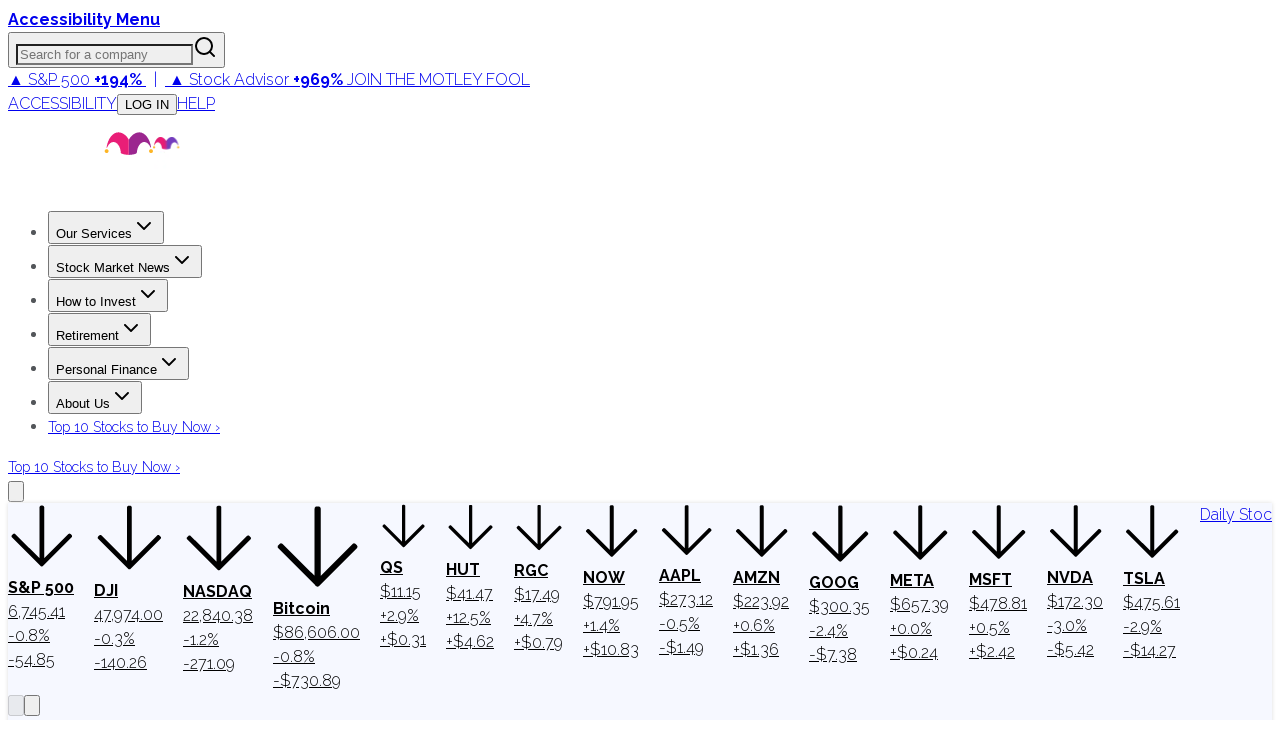

--- FILE ---
content_type: text/html; charset=utf-8
request_url: https://www.google.com/recaptcha/api2/aframe
body_size: 270
content:
<!DOCTYPE HTML><html><head><meta http-equiv="content-type" content="text/html; charset=UTF-8"></head><body><script nonce="-x1YWQ-9YhXWkX3fUudVXA">/** Anti-fraud and anti-abuse applications only. See google.com/recaptcha */ try{var clients={'sodar':'https://pagead2.googlesyndication.com/pagead/sodar?'};window.addEventListener("message",function(a){try{if(a.source===window.parent){var b=JSON.parse(a.data);var c=clients[b['id']];if(c){var d=document.createElement('img');d.src=c+b['params']+'&rc='+(localStorage.getItem("rc::a")?sessionStorage.getItem("rc::b"):"");window.document.body.appendChild(d);sessionStorage.setItem("rc::e",parseInt(sessionStorage.getItem("rc::e")||0)+1);localStorage.setItem("rc::h",'1765995983568');}}}catch(b){}});window.parent.postMessage("_grecaptcha_ready", "*");}catch(b){}</script></body></html>

--- FILE ---
content_type: application/javascript
request_url: https://g.foolcdn.com/static/foolcom/_next/static/chunks/3050.5d9fa3a31663e0d9.js
body_size: 4037
content:
"use strict";(self.webpackChunk_N_E=self.webpackChunk_N_E||[]).push([[3050],{51148:(e,t,r)=>{r.d(t,{b:()=>a});let a={animation:!1,axisPointer:{animation:!1},grid:{left:0,top:10,right:20,bottom:10,containLabel:!0},xAxis:{type:"category",boundaryGap:!1,name:"",nameLocation:"middle",nameGap:20,data:[],axisLine:{show:!0,lineStyle:{color:"#374151"}},axisTick:{show:!1},splitLine:{show:!1,lineStyle:{color:"#e5e7eb",type:"dashed"}}},yAxis:{type:"value",scale:!0,name:"",nameLocation:"middle",nameGap:45,nameTextStyle:{color:"#1f2937",fontWeight:700,align:"center"},nameRotate:-90,data:[],position:"left",axisLine:{show:!0,lineStyle:{color:"#374151"}},axisTick:{show:!1},splitLine:{show:!0,lineStyle:{color:"#e5e7eb",type:"dashed"}}},tooltip:{trigger:"axis",triggerOn:"mousemove",show:!0,enterable:!0,confine:!0,borderRadius:0,showDelay:0,hideDelay:100,transitionDuration:.4,animation:!0,axisPointer:{type:"line",snap:!0,z:1,lineStyle:{color:"#d1d5db"}},textStyle:{fontSize:12},backgroundColor:"#ffffff",formatter:function(e){var t;if(!Array.isArray(e)||!e[0])return"";let r=e[0],a="object"==typeof r.data&&(null==(t=r.data)?void 0:t.value)!==void 0?r.data.value:r.data,n="$".concat(Number(a).toFixed(2));return"".concat(r.axisValueLabel,"<br/>").concat(r.marker).concat(r.seriesName,": <strong>").concat(n,"</strong>")}},series:[],lineSeries:{type:"line",sampling:"lttb",animation:!1,showSymbol:!1,symbol:"circle",symbolSize:6,data:[],lineStyle:{width:1,defaultColor:"#c98bdb",positiveChangeColor:"#69c748",negativeChangeColor:"#ff8da1"},itemStyle:{color:"#8a8c8e",borderWidth:.5,borderColor:"#ffffff"},name:"",areaStyle:{origin:"auto",shadowBlur:5,shadowColor:"rgba(0, 0, 0, 0.1)",shadowOffsetY:3,opacity:.8},markPoint:{symbol:"circle",symbolSize:15,data:[],itemStyle:{color:"#ffffff"}}}}},73050:(e,t,r)=>{r.r(t),r.d(t,{default:()=>w});var a=r(95155),n=r(12115),l=r(10890),i=r(66685),s=r(39944),o=r(72976),c=r(48973),d=r.n(c),u=r(32813),h=r.n(u),f=r(51148),m=r(8145),g=r(82865),y=r(99303),x=r(69147);let p=function(e){let t=!(arguments.length>1)||void 0===arguments[1]||arguments[1],r=!(arguments.length>2)||void 0===arguments[2]||arguments[2];if(e.startsWith("rgb"))return new o.fA.W4(0,0,0,1,[{offset:0,color:e.replace("rgb","rgba").replace(")",", ".concat(r?t?.8:.7:.5,")"))},{offset:.3,color:e.replace("rgb","rgba").replace(")",", ".concat(r?t?.5:.4:.3,")"))},{offset:.7,color:e.replace("rgb","rgba").replace(")",", ".concat(r?t?.3:.2:.1,")"))},{offset:1,color:e.replace("rgb","rgba").replace(")",", ".concat(r?.05:.02,")"))}]);let a=(e,t)=>{let r=parseInt(e.slice(1,3),16),a=parseInt(e.slice(3,5),16),n=parseInt(e.slice(5,7),16);return"rgba(".concat(r,", ").concat(a,", ").concat(n,", ").concat(t,")")};return e.startsWith("#")?new o.fA.W4(0,0,0,1,[{offset:0,color:a(e,r?t?.8:.7:.5)},{offset:.3,color:a(e,r?t?.5:.4:.3)},{offset:.7,color:a(e,r?t?.3:.2:.1)},{offset:1,color:a(e,r?.05:.02)}]):new o.fA.W4(0,0,0,1,[{offset:0,color:"".concat(e.replace(")",t?", 0.8)":", 0.7)"))},{offset:1,color:"".concat(e.replace(")",", 0.05)"))}])},b=e=>{let{children:t}=e;return(0,a.jsx)("div",{className:"rounded-md bg-gray-50 p-4 text-center text-gray-500",children:t})};function v(e){let{lines:t=[],height:r=300,chartOptions:l={},dataReady:i=!1,showInstrumentLabels:s=!0,hasYAxisPrice:o=null,currencyCode:c="USD",instrumentId:u,isMobile:v=!1,isBenchmark:S=!1,forceCoreEcharts:j=!1}=e,w=(0,n.useRef)(null),[N,C]=(0,n.useState)(f.b),[D,A]=(0,n.useState)(null),[E,L]=(0,n.useState)(null),[O,I]=(0,n.useState)(!1),[k,P]=(0,n.useState)(null),[T,R]=(0,n.useState)({}),W=(0,n.useRef)([]),Y=(0,n.useCallback)(()=>{let e=d()(t,"[0].historicalData.x",[]);if(e.length>0){let t=new Date(e[0]).getTime();return new Date(e[e.length-1]).getTime()-t>864e7}return!1},[t]),z=null!==o?o:1===t.length,J=(0,n.useCallback)((e,t)=>{if(e.color)return{color:e.color,isPositive:!0};let{lineStyle:r}=N.lineSeries;if(220472===e.instrument.instrumentId||"S&P"===e.instrument.symbol)return{color:"#71717A",isPositive:!0};if(t&&e.historicalData.y.length>0){let{y:t}=e.historicalData,a="object"==typeof t[0]?t[0].value:Number(t[0])||0,n=("object"==typeof t[t.length-1]?t[t.length-1].value:Number(t[t.length-1])||0)-a>0;return{color:n?r.positiveChangeColor:r.negativeChangeColor,isPositive:n}}return{color:r.defaultColor,isPositive:!0}},[N]),U=(0,n.useCallback)(()=>{try{var e,r;let a={...N},n=Y();a.animation=!1,a.axisPointer={animation:!1};let i=d()(t,"[0].historicalData.x"),s=d()(t,"[0].historicalData.y");if(!i||!s||0===i.length||0===s.length)throw Error("Invalid chart data: missing x or y values");let o={...a.xAxis,data:i,axisLabel:{...(null==(e=a.xAxis)?void 0:e.axisLabel)||{},formatter:e=>{let t=new Date(e);return n?t.toLocaleDateString("en-US",{month:"short",year:"2-digit"}):t.toLocaleDateString("en-US",{month:"numeric",day:"numeric"})}}},u=c&&"string"==typeof c&&3===c.length?c:"USD",f={...a.yAxis,data:(null==s?void 0:s.map(e=>e.value))||[],axisLabel:{...(null==(r=a.yAxis)?void 0:r.axisLabel)||{},formatter:z?e=>S?e.toString():(0,x.vv)(e,u):e=>"".concat(e,"%")}};return a.xAxis=o,a.yAxis=f,a.series=t.map((e,t)=>{var r;if(!(null==(r=e.historicalData)?void 0:r.y)||0===e.historicalData.y.length)return;let a=0===t,{color:n,isPositive:l}=J(e,a),i=220472===e.instrument.instrumentId||"S&P"===e.instrument.symbol;return{...N.lineSeries,data:z?e.historicalData.y:e.historicalData.percentY,name:e.instrument.symbol,sampling:"average",lineStyle:{...N.lineSeries.lineStyle,color:n,width:i?2:3},itemStyle:{...N.lineSeries.itemStyle,color:n},areaStyle:a?{color:p(n,l,a),opacity:.9,shadowBlur:10,shadowColor:l?"rgba(105, 199, 72, 0.3)":"rgba(255, 141, 161, 0.3)",shadowOffsetY:5,...N.lineSeries.areaStyle&&{...Object.fromEntries(Object.entries(N.lineSeries.areaStyle).filter(e=>{let[t]=e;return"origin"!==t}))}}:i?{color:p(n,l,a),opacity:.3,shadowBlur:5,shadowColor:"rgba(113, 113, 122, 0.2)",shadowOffsetY:3,...N.lineSeries.areaStyle&&{...Object.fromEntries(Object.entries(N.lineSeries.areaStyle).filter(e=>{let[t]=e;return"origin"!==t}))}}:{color:"rgba(0, 0, 0, 0)",opacity:0,...N.lineSeries.areaStyle&&{...Object.fromEntries(Object.entries(N.lineSeries.areaStyle).filter(e=>{let[t]=e;return"origin"!==t}))}}}}).filter(Boolean),a.grid={...a.grid,left:10,top:10,right:30,bottom:10},h()(a,l)}catch(e){return P(e instanceof Error?e:Error(String(e))),{xAxis:{type:"category",data:[]},yAxis:{type:"value"},series:[]}}},[N,t,l,c,J,S,Y,z]),B=e=>{var t;"markPoint"===e.componentType&&(A({top:e.event.offsetY,left:e.event.offsetX}),I(!0),null==(t=w.current)||t.getEchartsInstance().dispatchAction({type:"showTip",seriesIndex:0,dataIndex:e.data.index,name:e.data.index}),setTimeout(()=>I(!1),50))};return(0,n.useEffect)(()=>{if(t.length>0){let e={};t.forEach((t,r)=>{let{color:a}=J(t,0===r);e[t.instrument.symbol]=a}),R(e)}},[t,J]),(0,n.useEffect)(()=>{if(w.current&&t.length>0&&!j){let e=w.current.getEchartsInstance();e.clear();try{let r=U();e.setOption(r),W.current=JSON.parse(JSON.stringify(t))}catch(e){P(e instanceof Error?e:Error(String(e)))}}},[t,U,j]),(0,n.useEffect)(()=>{var e;if(w.current&&t.length>0&&(null==(e=W.current)?void 0:e.length)>0&&!j&&JSON.stringify(t.map(e=>({id:e.instrument.instrumentId,data:e.historicalData})))!==JSON.stringify(W.current.map(e=>({id:e.instrument.instrumentId,data:e.historicalData})))){let e=w.current.getEchartsInstance();e.clear(),e.setOption(U()),W.current=JSON.parse(JSON.stringify(t))}},[t,U,j]),(0,n.useEffect)(()=>{t.length>0&&!j&&(C(f.b),P(null))},[t,j]),(0,n.useEffect)(()=>{if(w.current&&t.length>0&&!j){let e=w.current.getEchartsInstance();setTimeout(()=>{e.clear(),e.setOption(U())},50)}},[U,t.length,j]),(0,a.jsxs)(a.Fragment,{children:[(0,a.jsxs)("div",{style:{width:"100%",height:"".concat(r,"px"),position:"relative"},children:[t.length>0&&!k?j?(0,a.jsx)(m.s,{option:U(),style:{height:"100%",width:"100%"},onEvents:{click:e=>B(e)}}):(0,a.jsx)(m.s,{option:U(),style:{height:"100%",width:"100%"},onChartReady:e=>{w.current={getEchartsInstance:()=>e}},onEvents:{click:e=>B(e)}}):k?(0,a.jsx)("div",{className:"flex h-full w-full items-center justify-center",children:(0,a.jsxs)(b,{children:["Chart error: ",k.message]})}):(0,a.jsx)("div",{className:"flex h-full w-full items-center justify-center",children:(0,a.jsx)(b,{children:"No chart data available"})}),E&&(0,a.jsx)(y.A,{...E,points:[],instrumentId:u?Number(u):void 0,style:(()=>{var e;if(!D)return{};let t=null==(e=w.current)?void 0:e.getEchartsInstance().getDom();if(!t)return{};let{top:r,left:a}=D,n=a>t.clientWidth/(v?3:2),l=r>t.clientHeight/2;return{[n?"left":"right"]:"".concat(10,"px"),[l?"top":"bottom"]:"".concat(10,"px")}})(),onClose:()=>L(null)})]}),(0,a.jsx)("div",{className:"mt-2 flex justify-between",children:s&&(0,a.jsx)(g.A,{instruments:t.map(e=>({symbol:e.instrument.symbol,color:T[e.instrument.symbol]||e.color||N.lineSeries.lineStyle.defaultColor})),dataReady:i})})]})}var S=r(1826),j=r(18221);function w(e){let{instrumentId:t,chartHeight:r=300,defaultPeriod:o="OneYear",showBenchmarkCompare:c=!0,showBenchmarkCompareOnLoad:d=!0,periodControls:u}=e,{hasValidData:h,isLoading:f,hasError:m,errorMessage:g,chartKey:y,lines:x,dataReady:p,activePeriod:b,activeCompareIds:w,compareOptions:N,currencyCode:C,isMobile:D,activePeriodPercentChange:A,handlePeriodChange:E,handleCompareToggle:L,handleRemoveCompare:O}=(0,s.A)({instrumentId:t,chartHeight:r,defaultPeriod:o,showBenchmarkCompare:c,showBenchmarkCompareOnLoad:d,responsive:!0,setGridOffsetDynamically:!0,showInstrumentLabels:!0}),I=(0,n.useMemo)(()=>{var e,t;let r=(null==(t=x[0])||null==(e=t.historicalData)?void 0:e.x)||[],a=(()=>{if(0===r.length)return!1;let e=new Date(r[0]).getTime();return new Date(r[r.length-1]).getTime()-e>864e7})();return{xAxis:{axisLabel:{interval:Math.floor(r.length/4)-1,formatter:e=>{let t=new Date(e);if(a){let e=t.toLocaleDateString("en-US",{month:"short"}),r=t.getFullYear();return"".concat(e," ").concat(r)}return t.toLocaleDateString("en-US",{month:"numeric",day:"numeric"})}}}}},[x]);return(0,a.jsxs)("div",{className:"grid h-full",children:[(0,a.jsx)(a.Fragment,{children:h?(0,a.jsx)(v,{instrumentId:t,lines:x,height:r,dataReady:p,setGridOffsetDynamically:!0,showInstrumentLabels:!0,currencyCode:C,isMobile:D,chartOptions:I},y):f?(0,a.jsx)("div",{style:{height:"".concat(r,"px")},className:"flex items-center justify-center",children:(0,a.jsx)(i.a,{})}):m?(0,a.jsx)("div",{style:{height:"".concat(r,"px")},className:"flex items-center justify-center",children:(0,a.jsx)(l.p,{children:g||"Chart not available"})}):(0,a.jsx)("div",{style:{height:"".concat(r,"px")},className:"flex items-center justify-center",children:(0,a.jsx)(l.p,{children:"Chart not available"})})}),(0,a.jsxs)("div",{className:"flex justify-between self-end overflow-hidden",children:[u&&u.length>0&&(0,a.jsx)(j.A,{periods:u,_defaultPeriod:o,activePeriod:b,dataReady:p,percentChange:A,onPeriodSelected:E}),N.length>0&&(0,a.jsx)(S.A,{compareOptions:N,activeCompareIds:w.map(Number),dataReady:p,isMobile:D,onToggleSelected:L,onRemoveCompare:O})]})]})}},82865:(e,t,r)=>{r.d(t,{A:()=>n});var a=r(95155);function n(e){let{instruments:t,dataReady:r}=e;return r&&t.length?(0,a.jsx)("div",{className:"mt-2 flex justify-between gap-3",children:t.map(e=>(0,a.jsxs)("div",{className:"flex items-center justify-center gap-1 text-black",children:[(0,a.jsx)("svg",{viewBox:"0 0 376 232",className:"mr-1 inline w-4",children:(0,a.jsx)("path",{d:"M21.5,232c-5.3,0-10.6-1.9-14.8-5.9c-8.6-8.2-9-21.8-0.9-30.4L123.4,71.2c4.3-4.5,10.3-7,16.5-6.7c6.2,0.3,12,3.2,15.9,8.1 l55.5,69.6L338.8,6.8c8.1-8.6,21.7-9.1,30.4-0.9c8.6,8.1,9.1,21.7,0.9,30.4L225.7,189.7c-4.3,4.5-10.3,7-16.5,6.7 c-6.2-0.3-12-3.2-15.9-8.1l-55.6-69.6L37.1,225.3C32.9,229.7,27.2,232,21.5,232z",style:{fill:e.color}})}),(0,a.jsx)("span",{className:"text-gray-1000 text-sm",children:e.symbol})]},e.symbol))}):null}},99303:(e,t,r)=>{r.d(t,{A:()=>n});var a=r(95155);function n(e){let{points:t,instrumentId:r,style:n,onClose:l}=e;return(null==t?void 0:t.length)?(0,a.jsxs)("div",{className:"absolute z-50 rounded border border-gray-200 bg-white p-4 shadow-lg",style:n,children:[(0,a.jsx)("button",{className:"absolute top-2 right-2 text-gray-400 hover:text-gray-600",onClick:l,children:"\xd7"}),(0,a.jsxs)("div",{className:"text-sm",children:[(0,a.jsx)("div",{className:"mb-2 font-medium",children:new Date(t[0].axisValue).toLocaleDateString()}),t.map((e,t)=>(0,a.jsxs)("div",{className:"flex items-center gap-2",children:[(0,a.jsx)("div",{className:"h-3 w-3 rounded-full",style:{backgroundColor:e.color}}),(0,a.jsx)("div",{children:e.seriesName}),(0,a.jsx)("div",{className:"font-medium",children:e.value})]},t))]})]}):null}}}]);

--- FILE ---
content_type: application/javascript
request_url: https://g.foolcdn.com/static/foolcom/_next/static/chunks/6674-90863dc1d07bc754.js
body_size: 5233
content:
"use strict";(self.webpackChunk_N_E=self.webpackChunk_N_E||[]).push([[6674],{1826:(e,r,t)=>{t.d(r,{A:()=>i});var n=t(95155),a=t(53999);function i(e){let{compareOptions:r,activeCompareIds:t,dataReady:i,isMobile:l,onToggleSelected:o,onRemoveCompare:s}=e;if(!r.length)return null;let c="text-blue-900 font-bold underline underline-offset-4",u="text-gray-1100 hover:text-gray-1200 font-medium",d=e=>{if("Price"===e)s();else{s();let t=r.find(r=>"VS ".concat(r.symbol)===e);t&&setTimeout(()=>{o(t.instrumentId)},50)}},m=e=>{if(t.includes(e))return void o(e);t.length>0?(s(),setTimeout(()=>{o(e)},300)):o(e)},p=["Price",...r.map(e=>"VS ".concat(e.symbol))];return(0,n.jsx)("div",{children:l?(0,n.jsx)("div",{className:i?"":"pointer-events-none opacity-50",children:(0,n.jsx)("select",{value:(()=>{if(!t.length)return"Price";let e=r.find(e=>t.includes(e.instrumentId));return e?"VS ".concat(e.symbol):"Price"})(),onChange:e=>d(e.target.value),className:(0,a.cn)("px-2 py-1 uppercase",t.length&&c),disabled:!i,children:p.map(e=>(0,n.jsx)("option",{value:e,children:e},e))})}):(0,n.jsxs)("div",{className:(0,a.cn)("flex",!i&&"pointer-events-none opacity-50"),children:[(0,n.jsx)("button",{className:(0,a.cn)("text-md mr-2 cursor-pointer p-1 pl-2 uppercase transition md:pl-1",t.length?u:c),onClick:()=>{t.length>0&&(s(),setTimeout(()=>{},100))},disabled:!i,children:"Price"}),r.map(e=>{let{symbol:r,instrumentId:l}=e;return(0,n.jsxs)("button",{className:(0,a.cn)("text-md cursor-pointer p-1 pl-2 uppercase transition md:pl-1",t.includes(l)?c:u),onClick:()=>m(l),disabled:!i,children:["VS ",r]},l)})]})})}},8145:(e,r,t)=>{t.d(r,{s:()=>y});var n=t(95155),a=t(12115),i=t(4710),l=t(14961),o=t(39978),s=t(26152),c=t(99688),u=t(46008),d=t(26803),m=t(43846),p=t(81197);function y(e){let{option:r,style:t,className:i,onChartReady:l,onEvents:o}=e,s=(0,a.useRef)(null),c=(0,a.useRef)(null);return(0,a.useEffect)(()=>{if(s.current)return c.current=(0,m.Ts)(s.current),l&&c.current&&l(c.current),()=>{try{var e;null==(e=c.current)||e.dispose()}catch(e){}c.current=null}},[l]),(0,a.useEffect)(()=>{if(!c.current||!o)return;let e=Object.entries(o).filter(e=>"function"==typeof e[1]);return e.forEach(e=>{var r;let[t,n]=e;null==(r=c.current)||r.on(t,n)}),()=>{e.forEach(e=>{var r;let[t,n]=e;null==(r=c.current)||r.off(t,n)})}},[o]),(0,a.useEffect)(()=>{c.current&&c.current.setOption(r,!0)},[r]),(0,n.jsx)("div",{ref:s,className:i,style:t})}(0,d.Y)([i.a,l.a,o.a,s.a,c.a,u.a,p.a])},10890:(e,r,t)=>{t.d(r,{p:()=>a});var n=t(95155);function a(e){let{children:r}=e;return(0,n.jsx)("div",{className:"flex min-h-[200px] items-center justify-center rounded-lg border",children:(0,n.jsx)("p",{className:"text-muted-foreground",children:r})})}},18221:(e,r,t)=>{t.d(r,{A:()=>s});var n=t(95155),a=t(53999);function i(e){let{active:r=!1,children:t,className:i="",onClick:l,percentChange:o}=e;return(0,n.jsx)("button",{className:(0,a.cn)("gray-1100 hover:text-gray-1200 cursor-pointer p-1 px-2 text-sm font-medium uppercase transition",i,r?"font-bold text-gray-950":"text-gray-700 hover:text-gray-800",r&&null!==o&&(null==o?"":o>=0?"text-green-600":"text-red-600")),onClick:l,children:t})}var l=t(83665),o=t(61502);function s(e){let{periods:r,activePeriod:t,dataReady:s,percentChange:c,onPeriodSelected:u}=e,d=r.map(e=>({...o.R[e],key:e})),m=e=>{let r=Object.values(o.R).find(r=>r.label===e);r&&u(r)},p=null!==c?"".concat(c>0?"+":"").concat(c.toFixed(2),"%"):null;return(0,n.jsx)("div",{className:(0,a.cn)("flex",!s&&"pointer-events-none opacity-50"),children:d.map(e=>{let r=e.timeFrame===(null==t?void 0:t.timeFrame);return(0,n.jsx)(i,{onClick:()=>m(e.label),active:r,className:"px-2 uppercase",children:r&&null!==c?(0,n.jsx)(l.B,{children:(0,n.jsxs)(l.Tooltip,{children:[(0,n.jsx)(l.TooltipTrigger,{asChild:!0,children:(0,n.jsx)("span",{children:e.label})}),(0,n.jsx)(l.TooltipContent,{side:"bottom",children:(0,n.jsx)("span",{className:"text-sm text-gray-500",children:p})})]})}):e.label},e.key)})})}},39944:(e,r,t)=>{t.d(r,{A:()=>m});var n=t(12115);let a={gray:{700:"#374151"}};var i=t(61502),l=t(60838);let o=async e=>{try{let r=await fetch(e);if(!r.ok){let e=await r.text();throw console.error("API error: ".concat(r.status," - ").concat(e)),Error("API responded with status: ".concat(r.status))}let t=await r.json();if(t.error)throw console.error("API returned error: ".concat(t.error)),Error(t.error);if(!t||!t.ChartBars||0===t.ChartBars.length)throw console.warn("Empty chart data returned from API"),Error("No chart data available");return t}catch(e){throw console.error("Error fetching historical data:",e),e}};function s(e,r,t,n,a){let i=new URLSearchParams({...r&&{timeFrame:r},...t&&{precision:t},...n&&{start:n},...a&&{end:a}}),s=e?"/api/historical/".concat(String(e),"?").concat(i):null,{data:c,error:u,isLoading:d,isValidating:m}=(0,l.Ay)(s,o,{revalidateOnFocus:!1,revalidateOnReconnect:!1,dedupingInterval:1e4,errorRetryCount:2,shouldRetryOnError:e=>!(e.message&&e.message.includes("404")),keepPreviousData:!1,suspense:!1});return{data:c,error:u,isLoading:d||m}}var c=t(66253);function u(e,r){switch(r.type){case"SET_LINES":return{...e,lines:r.payload};case"ADD_LINE":if(e.lines.some(e=>e.instrument.instrumentId===r.payload.instrument.instrumentId))return e;return{...e,lines:[...e.lines,r.payload]};case"REMOVE_LINE":return{...e,lines:e.lines.filter(e=>e.instrument.instrumentId!==r.payload)};case"SET_ACTIVE_COMPARE_IDS":return{...e,activeCompareIds:r.payload};case"ADD_COMPARE_ID":if(e.activeCompareIds.includes(r.payload))return e;return{...e,activeCompareIds:[...e.activeCompareIds,r.payload]};case"REMOVE_COMPARE_ID":return{...e,activeCompareIds:e.activeCompareIds.filter(e=>e!==r.payload)};case"SET_COMPARE_OPTIONS":return{...e,compareOptions:r.payload};case"ADD_COMPARE_OPTION":if(e.compareOptions.some(e=>e.instrumentId===r.payload.instrumentId))return e;return{...e,compareOptions:[...e.compareOptions,r.payload]};case"SET_DATA_READY":return{...e,dataReady:r.payload};case"SET_ACTIVE_PERIOD":return{...e,activePeriod:r.payload};case"SET_COMPARE_DATE_RANGE":return{...e,compareDateRange:r.payload};case"SET_IS_MOBILE":return{...e,isMobile:r.payload};case"SET_PERCENT_CHANGE":return{...e,activePeriodPercentChange:r.payload};case"SET_CURRENCY_CODE":return{...e,currencyCode:r.payload};case"SET_ERROR":return{...e,hasError:r.payload.hasError,errorMessage:r.payload.message};case"CLEAR_ERROR":return{...e,hasError:!1,errorMessage:null};case"RESET_STATE":return{...e,...r.payload};default:return e}}let d={sm:"640px"};function m(e){let{chartHeight:r=300,instrumentId:t,defaultPeriod:l="OneYear",showBenchmarkCompare:o=!0,showBenchmarkCompareOnLoad:m=!0,compareInstruments:p=[],onError:y=console.error,responsive:h=!0,setGridOffsetDynamically:f=!0,showInstrumentLabels:g=!0,onActivePeriod:D,onActiveCompare:E}=e,{state:v,actions:C}=function(){let e=arguments.length>0&&void 0!==arguments[0]?arguments[0]:"OneYear",r={lines:[],activeCompareIds:[],compareOptions:[],dataReady:!1,activePeriod:{...i.R[e],value:i.R[e].timeFrame,precision:i.R[e].precision||"1"},compareDateRange:null,isMobile:!1,activePeriodPercentChange:null,currencyCode:"USD",hasError:!1,errorMessage:null},[t,a]=(0,n.useReducer)(u,r);return{state:t,actions:(0,n.useMemo)(()=>({setLines:e=>{a({type:"SET_LINES",payload:e})},addLine:e=>{a({type:"ADD_LINE",payload:e})},removeLine:e=>{a({type:"REMOVE_LINE",payload:e})},setActiveCompareIds:e=>{a({type:"SET_ACTIVE_COMPARE_IDS",payload:e})},addCompareId:e=>{a({type:"ADD_COMPARE_ID",payload:e})},removeCompareId:e=>{a({type:"REMOVE_COMPARE_ID",payload:e})},setCompareOptions:e=>{a({type:"SET_COMPARE_OPTIONS",payload:e})},addCompareOption:e=>{a({type:"ADD_COMPARE_OPTION",payload:e})},setDataReady:e=>{a({type:"SET_DATA_READY",payload:e})},setActivePeriod:e=>{a({type:"SET_ACTIVE_PERIOD",payload:e})},setCompareDateRange:e=>{a({type:"SET_COMPARE_DATE_RANGE",payload:e})},setIsMobile:e=>{a({type:"SET_IS_MOBILE",payload:e})},setPercentChange:e=>{a({type:"SET_PERCENT_CHANGE",payload:e})},setCurrencyCode:e=>{a({type:"SET_CURRENCY_CODE",payload:e})},setError:function(e){let r=arguments.length>1&&void 0!==arguments[1]?arguments[1]:null;a({type:"SET_ERROR",payload:{hasError:e,message:r}})},clearError:()=>{a({type:"CLEAR_ERROR"})},resetState:e=>{a({type:"RESET_STATE",payload:e})}}),[])}}(l),[I,R]=(0,n.useState)("chart-".concat(Date.now())),S=(0,n.useRef)(!1),b=(0,n.useMemo)(()=>({symbol:"S&P",name:"S&P",instrumentId:220472,color:a.gray[700]}),[]),x=function(e,r){let t=arguments.length>2&&void 0!==arguments[2]?arguments[2]:null,{data:a,error:i,isLoading:l}=s(e,null==r?void 0:r.timeFrame,null==r?void 0:r.precision,null==t?void 0:t.start,null==t?void 0:t.end);return(0,n.useMemo)(()=>{var t,n,o;if(l)return{lineData:null,currencyCode:"USD",error:null,isLoading:!0,dateRange:null};if(i)return{lineData:null,currencyCode:"USD",error:"Error fetching data: ".concat(i.message),isLoading:!1,dateRange:null};if(!a)return{lineData:null,currencyCode:"USD",error:"No data available for ".concat(e),isLoading:!1,dateRange:null};if(!a.ChartBars||0===a.ChartBars.length)return{lineData:null,currencyCode:"USD",error:"No chart data available for ".concat(e),isLoading:!1,dateRange:null};let s=null==a||null==(t=a.Currency)?void 0:t.Symbol,u=(null==a||null==(n=a.Currency)?void 0:n.IsoAlphaCode)||(null==(o=function(e){if(!e)return{identifier:"USD",symbol:"$"};let r={"U S Dollar":{identifier:"USD",symbol:"$"},"US Dollar":{identifier:"USD",symbol:"$"},$USDUSD:{identifier:"USD",symbol:"$"},USD:{identifier:"USD",symbol:"$"},DOGE:{identifier:"USD",symbol:"$"},$GBPUSD:{identifier:"GBP",symbol:"\xa3"},$CADUSD:{identifier:"CAD",symbol:"C$"},$AUDUSD:{identifier:"AUD",symbol:"A$"},$:{identifier:"USD",symbol:"$"}}[e];if(r)return r;let t=null==e?void 0:e.match(/\$(\w+)USD/);return t?{identifier:t[1]}:(console.warn("Unknown currency code: ".concat(e,", defaulting to USD")),{identifier:"USD",symbol:"$"})}(s))?void 0:o.identifier)||"USD";try{let e=(0,c.J)(a,r.precision),t={instrument:{instrumentId:e.instrument.InstrumentId,symbol:e.instrument.Symbol,name:e.instrument.Name},historicalData:{...e.historicalData,percentY:e.historicalData.percentY||[]}};if(!t.historicalData.x.length||!t.historicalData.y.length)return{lineData:null,currencyCode:u,error:"No chart data available for this time period",isLoading:!1,dateRange:null};let n=t.historicalData.x[0],i=t.historicalData.x[t.historicalData.x.length-1],l=!(null==r?void 0:r.timeFrame)||"Custom"===r.timeFrame;return{lineData:t,currencyCode:u,error:null,isLoading:!1,dateRange:l?{start:n,end:i}:null}}catch(e){return{lineData:null,currencyCode:u,error:"Error transforming data: ".concat(e instanceof Error?e.message:"Unknown error"),isLoading:!1,dateRange:null}}},[a,i,l,e,r.precision,r.timeFrame])}(t,v.activePeriod,v.compareDateRange),A=o&&v.activeCompareIds.includes(b.instrumentId),T=function(e,r){let t=arguments.length>2&&void 0!==arguments[2]?arguments[2]:null,a=arguments.length>3&&void 0!==arguments[3]&&arguments[3],{data:i,error:l,isLoading:o}=s(a&&e?String(e):void 0,null==r?void 0:r.timeFrame,null==r?void 0:r.precision,null==t?void 0:t.start,null==t?void 0:t.end);return(0,n.useMemo)(()=>{if(!a||!e)return{lineData:null,currencyCode:"USD",error:null,isLoading:!1,dateRange:null};if(o)return{lineData:null,currencyCode:"USD",error:null,isLoading:!0,dateRange:null};if(l)return{lineData:null,currencyCode:"USD",error:"Error fetching benchmark data: ".concat(l.message),isLoading:!1,dateRange:null};if(!i)return{lineData:null,currencyCode:"USD",error:null,isLoading:!1,dateRange:null};try{let e=(0,c.J)(i,r.precision);return{lineData:{instrument:{instrumentId:e.instrument.InstrumentId,symbol:e.instrument.Symbol,name:e.instrument.Name},historicalData:{...e.historicalData,percentY:e.historicalData.percentY||[]}},currencyCode:"USD",error:null,isLoading:!1,dateRange:null}}catch(e){return{lineData:null,currencyCode:"USD",error:"Error transforming benchmark data: ".concat(e instanceof Error?e.message:"Unknown error"),isLoading:!1,dateRange:null}}},[i,l,o,a,e,r.precision])}(b.instrumentId,v.activePeriod,v.compareDateRange,A);(0,n.useEffect)(()=>{if(!S.current){S.current=!0;let e=[...p];o&&(e.some(e=>e.instrumentId===b.instrumentId)||e.push(b)),C.setCompareOptions(e),o&&m&&(C.setActiveCompareIds([b.instrumentId]),null==E||E(b.instrumentId))}},[]),(0,n.useEffect)(()=>{if(x.error){C.setError(!0,x.error),C.setDataReady(!1),y(Error(x.error));return}x.lineData&&(C.setLines([x.lineData]),C.setCurrencyCode(x.currencyCode),x.dateRange&&C.setCompareDateRange(x.dateRange),C.clearError(),C.setDataReady(!0))},[x,C,y]),(0,n.useEffect)(()=>{T.lineData&&v.dataReady&&C.addLine(T.lineData)},[T,v.dataReady,C]);let _=(0,n.useCallback)(e=>{var r;let t={...e,value:e.timeFrame,precision:(null==(r=i.R[e.timeFrame])?void 0:r.precision)||"1"};null==D||D(t),C.setDataReady(!1),C.setLines([]),C.clearError(),C.setActivePeriod(t)},[D,C]),O=(0,n.useCallback)(()=>{R("chart-".concat(Date.now()))},[]);(0,n.useEffect)(()=>{if(v.lines.length>0&&v.dataReady){if(!v.lines.find(e=>e.instrument.instrumentId===Number(t)))return;let e=v.lines.filter(e=>e.instrument.instrumentId===Number(t)||v.activeCompareIds.includes(e.instrument.instrumentId)),r=v.lines.map(e=>e.instrument.instrumentId),n=e.map(e=>e.instrument.instrumentId);JSON.stringify(r)!==JSON.stringify(n)&&e.length>0&&C.setLines(e)}},[t,v.activeCompareIds,v.dataReady,v.lines,C]);let N=(0,n.useCallback)(()=>{null==E||E(null),C.setActiveCompareIds([]),O();let e=v.lines.find(e=>e.instrument.instrumentId===Number(t));e&&C.setLines([e])},[E,C,v.lines,t,O]),P=(0,n.useCallback)(e=>{O();let r=b.instrumentId;v.activeCompareIds.includes(e)?(C.removeCompareId(e),e===r&&C.removeLine(r),null==E||E(null)):(C.addCompareId(e),null==E||E(e))},[v.activeCompareIds,C,b.instrumentId,E,O]);(0,n.useEffect)(()=>{if(h){let e=window.matchMedia("(max-width: ".concat(d.sm,")")),r=e=>C.setIsMobile(e.matches);return e.addEventListener("change",r),C.setIsMobile(e.matches),()=>e.removeEventListener("change",r)}},[h,C]);let M=(0,n.useMemo)(()=>{var e,r;if(0===v.lines.length||!v.dataReady)return null;let n=v.lines.find(e=>e.instrument.instrumentId===Number(t));if(!n||0===n.historicalData.y.length)return null;let a=n.historicalData.y.length-1;return null!=(r=null==(e=n.historicalData.y[a])?void 0:e.change)?r:null},[v.lines,v.dataReady,t]);return{hasValidData:(0,n.useMemo)(()=>{var e,r,t,n,a,i;return!x.isLoading&&v.dataReady&&v.lines.length>0&&(null==(t=v.lines[0])||null==(r=t.historicalData)||null==(e=r.x)?void 0:e.length)>0&&(null==(i=v.lines[0])||null==(a=i.historicalData)||null==(n=a.y)?void 0:n.length)>0},[x.isLoading,v.dataReady,v.lines]),isLoading:x.isLoading,hasError:v.hasError,errorMessage:v.errorMessage,chartKey:I,lines:v.lines,dataReady:v.dataReady,activePeriod:v.activePeriod,activeCompareIds:v.activeCompareIds,compareOptions:v.compareOptions,currencyCode:v.currencyCode,isMobile:v.isMobile,chartHeight:r,instrumentId:t,showBenchmarkCompare:o,setGridOffsetDynamically:f,showInstrumentLabels:g,benchmarkInstrumentIds:[220472,220473,220471],activePeriodPercentChange:M,handlePeriodChange:_,handleCompareToggle:P,handleRemoveCompare:N}}},61502:(e,r,t)=>{t.d(r,{R:()=>n});let n={OneWeek:{label:"1w",timeFrame:"OneWeek",precision:"Day"},OneMonth:{label:"1m",timeFrame:"OneMonth",precision:"Day"},ThreeMonth:{label:"3m",timeFrame:"ThreeMonth",precision:"Day"},SixMonth:{label:"6m",timeFrame:"SixMonth",precision:"Day"},YTD:{label:"YTD",timeFrame:"YTD",precision:"Day"},OneYear:{label:"1y",timeFrame:"OneYear",precision:"Day"},FiveYear:{label:"5y",timeFrame:"FiveYear",precision:"Day"},TenYear:{label:"10y",timeFrame:"TenYear",precision:"Week"},Max:{label:"Max",timeFrame:"Max",precision:"Week"}}},66253:(e,r,t)=>{t.d(r,{J:()=>i,g:()=>l});var n=t(28738),a=t(71838);let i=(e,r)=>{if(!e)return{instrument:{},historicalData:{x:[],y:[]}};if(!e.ChartBars||!Array.isArray(e.ChartBars)||0===e.ChartBars.length)return{instrument:{InstrumentId:e.InstrumentId||0,Symbol:e.Symbol||"",Name:e.Name||""},historicalData:{x:[],y:[]}};try{let r={x:e.ChartBars.map(e=>e.PricingDate),y:e.ChartBars.map(e=>({value:e.Close.Amount,change:e.PercentChange}))},t=e.ChartBars.map(e=>e.PercentChange||0),n={...r,percentY:t};return{instrument:{InstrumentId:e.InstrumentId,Symbol:e.Symbol,Name:e.Name},historicalData:n}}catch(r){return console.error("Error in getLineData:",r),{instrument:{InstrumentId:e.InstrumentId||0,Symbol:e.Symbol||"",Name:e.Name||""},historicalData:{x:[],y:[],percentY:[]}}}},l=e=>{var r;let t=0;return null!=(r=e.map((e,r)=>{var i,l,o,s;let c=0;0===r?(t=null==e||null==(l=e.Close)?void 0:l.Amount,c=0):(null==e||null==(o=e.Close)?void 0:o.Amount)&&(c=((null==e||null==(s=e.Close)?void 0:s.Amount)-t)/t*100);let u=e.PricingTime?(0,n.qg)("".concat(e.PricingDate," ").concat(e.PricingTime),"MM/dd/yyyy HH:mm:ss",new Date):(0,n.qg)(e.PricingDate,"yyyy-MM-dd",new Date);return e.PricingTime&&9>(0,n.qg)(e.PricingTime,"HH:mm:ss",new Date).getHours()&&(u=(0,a.W)(u,{hours:12})),[u,null==e||null==(i=e.Close)?void 0:i.Amount,c]}))?r:[]}},66685:(e,r,t)=>{t.d(r,{a:()=>a});var n=t(95155);function a(){return(0,n.jsx)("div",{className:"flex items-center justify-center p-4",children:(0,n.jsx)("div",{className:"border-primary h-8 w-8 animate-spin rounded-full border-2 border-t-transparent"})})}},83665:(e,r,t)=>{t.d(r,{B:()=>o,Tooltip:()=>s,TooltipArrow:()=>u,TooltipContent:()=>d,TooltipTrigger:()=>c});var n=t(95155),a=t(89613),i=t(12115),l=t(53999);let o=a.Kq,s=e=>{let{delayDuration:r=0,disableHoverableContent:t=!0,...i}=e;return(0,n.jsx)(a.bL,{delayDuration:r,disableHoverableContent:t,...i})},c=i.forwardRef((e,r)=>{let{onPointerDown:t,onClick:i,...l}=e;return(0,n.jsx)(a.l9,{ref:r,onPointerDown:e=>{e.preventDefault(),null==t||t(e)},onClick:e=>{e.preventDefault(),null==i||i(e)},...l})});c.displayName=a.l9.displayName;let u=i.forwardRef((e,r)=>{let{className:t,style:i,...o}=e;return(0,n.jsx)(n.Fragment,{children:(0,n.jsx)(a.i3,{ref:r,className:(0,l.cn)("fill-gray-900",t),...o})})});u.displayName=a.i3.displayName;let d=i.forwardRef((e,r)=>{let{className:t,sideOffset:i=4,...o}=e;return(0,n.jsx)(a.UC,{ref:r,sideOffset:i,className:(0,l.cn)("z-50 overflow-hidden rounded-md bg-gray-900 px-3 py-1.5 text-xs text-gray-50",t),...o})});d.displayName=a.UC.displayName}}]);

--- FILE ---
content_type: application/javascript
request_url: https://g.foolcdn.com/static/foolcom/_next/static/chunks/3324-5b119d3525073a0e.js
body_size: 10510
content:
"use strict";(self.webpackChunk_N_E=self.webpackChunk_N_E||[]).push([[3324,8237],{6628:(e,t,o)=>{o.d(t,{g:()=>r});var a=o(95155);function r(){return(0,a.jsxs)("div",{className:"header-text-cta-container mx-auto mb-4 flex text-sm leading-normal md:mb-6 md:max-w-[880px] lg:max-w-[1280px]",children:[(0,a.jsx)("div",{className:"h-6 w-20 animate-pulse rounded bg-gray-200"}),(0,a.jsx)("div",{className:"ml-2 h-4 w-4 animate-pulse rounded bg-gray-200"})]})}},8501:(e,t,o)=>{o.r(t),o.d(t,{BylineDate:()=>d});var a=o(95155),r=o(6874),n=o.n(r),l=o(35695),i=o(25578),s=o(53999);let c=e=>{let t=new Date(e);return"".concat(t.toLocaleDateString("en-US",{month:"short",day:"numeric",year:"numeric",timeZone:"America/New_York"})," at ").concat(t.toLocaleTimeString("en-US",{hour:"numeric",minute:"2-digit",hour12:!0,timeZone:"America/New_York"}).replace(" ","")," EST")},d=e=>{let{className:t,byline:o,publishDate:r,lastUpdated:d,isUpdated:m,primaryAuthor:g}=e,u=(0,l.usePathname)();return(0,a.jsxs)("div",{className:(0,s.cn)("text-lg font-medium text-gray-800",t),children:["By"," ",g&&"motley-fool-staff"!==g.username?(0,a.jsx)(n(),{prefetch:!1,href:"/author/".concat(g.authorId),className:"text-cyan-900 hover:text-cyan-800 hover:underline",onClick:()=>{g&&(0,i.s)("foolcom_article_click","article_content","Author: ".concat(o),{author_id:g.authorId,author_username:g.username,link_type:"author_byline"},u)},children:o}):o," ","–"," ",m?"Updated ".concat(c(d)):c(r)]})}},10028:(e,t,o)=>{o.r(t),o.d(t,{BreakpointProvider:()=>s,useBreakpointContext:()=>c});var a=o(95155),r=o(12115);let n={sm:640,md:768,lg:1024,xl:1280,"2xl":1536},l=(0,r.createContext)(null);function i(e){let t=Object.entries(n).sort((e,t)=>{let[,o]=e,[,a]=t;return o-a});for(let o=t.length-1;o>=0;o--){let[a,r]=t[o];if(e>=r)return a}return null}function s(e){let{children:t,debug:o=!1}=e,[s,c]=(0,r.useState)(0),[d,m]=(0,r.useState)(null);(0,r.useEffect)(()=>{{let e=window.innerWidth;c(e),m(i(e))}},[]),(0,r.useEffect)(()=>{let e,t=()=>{clearTimeout(e),e=setTimeout(()=>{let e=window.innerWidth,t=i(e);c(e),t!==d&&m(t)},100)};return window.addEventListener("resize",t),()=>{window.removeEventListener("resize",t),clearTimeout(e)}},[d,o]);let g=(0,r.useCallback)(e=>(function(e,t,o){if("string"==typeof o)return e>=n[o];let{min:a,max:r}=o;return(!a||!(e<n[a]))&&(!r||!(e>=n[r]))})(s,0,e),[s,d]);return(0,r.useEffect)(()=>{},[o,d,s]),(0,a.jsx)(l.Provider,{value:{currentBreakpoint:d,windowWidth:s,isMatch:g},children:t})}function c(){let e=(0,r.useContext)(l);if(!e)throw Error("useBreakpointContext must be used within a BreakpointProvider. Make sure to wrap your component tree with <BreakpointProvider>.");return e}},11237:(e,t,o)=>{o.d(t,{E:()=>a});let a={foolcom_supernav:"foolcom_supernav",foolcom_nav_button:"foolcom_nav_button",foolcom_promo_banner:"foolcom_promo_banner",foolcom_hp_hero:"foolcom_hp_hero",foolcom_hp_member_banner:"foolcom_hp_member_banner",foolcom_hp_card_sa:"foolcom_hp_card_sa",foolcom_hp_card_epic:"foolcom_hp_card_epic",keypoints_pitch:"keypoints_pitch",article_pitch:"article_pitch",in_line_article_pitch:"in_line_article_pitch",foolcom_body_callout_promo:"foolcom_body_callout_promo",foolcom_sidebar_top:"foolcom_sidebar_top",foolcom_sidebar_service:"foolcom_sidebar_service",article_sidebar_small:"article_sidebar_small",promobox:"promobox",foolcom_product_hero:"foolcom_product_hero",tickerpage:"tickerpage",foolcom_popup:"foolcom_popup",foolcom_quant_5y_pitch:"foolcom_quant_5y_pitch",foolcom_body_ascent_offers:"foolcom_body_ascent_offers"}},11350:(e,t,o)=>{o.d(t,{default:()=>c});var a=o(95155),r=o(63554),n=o(12115),l=o(50158),i=o(83218),s=o(58780);function c(e){let{pageData:t}=e,[o,c]=(0,n.useState)(0),d=(0,i.u)("PRIMIS_VIDEO_BUCKETS_ARTICLES","show_to_none"),m=(0,i.u)("PRIMIS_VIDEO_BUCKETS","show_to_none");if((0,n.useEffect)(()=>{c(window.innerWidth)},[]),o<l.LO.MOBILE_MAX||!d||!m)return null;let g=t?(0,s.Aq)(t):null,u=(null==g?void 0:g.pageType)==="article",h=["hubs.HubPage","hubs.ArticleEvergreenPage","hubs.DefinitionPage","hubs.ArticleResearchPage"].includes((null==g?void 0:g.pageType)==="wagtail"?g.data.meta.type:""),p=u||h,x=!1;return("show_to_all"!=m||p?"show_to_all"==d&&p&&(x=!0):x=!0,x)?(0,a.jsx)("div",{children:(0,a.jsx)(r.default,{type:"text/javascript",src:"https://live.primis.tech/live/liveView.php?s=119257",strategy:"lazyOnload"})}):null}},11676:(e,t,o)=>{o.d(t,{GPTProvider:()=>s});var a=o(95155),r=o(12115),n=o(52114),l=o(17015);let i=(0,r.createContext)(null);function s(e){let{children:t,adUnits:o}=e,[s,c]=(0,r.useState)(!1),d=(0,n.Z)(),m=null==d?void 0:d.targetingParams;return l.Ab&&(console.log("[GPTProvider] Attempting to get targeting context..."),console.log("[GPTProvider] Targeting params received:",m)),(0,r.useEffect)(()=>{if(!m)return;let e=setTimeout(()=>{window.googletag=window.googletag||{cmd:[]},l.Ab&&console.log("[GPTProvider] Initializing GPT with targeting params:",m),window.googletag.cmd=window.googletag.cmd||[],window.googletag.cmd.push(()=>{l.Ab&&console.log("[GPTProvider] Setting up GPT configuration..."),window.googletag.pubads().collapseEmptyDivs(),window.googletag.pubads().enableLazyLoad({fetchMarginPercent:100,renderMarginPercent:50,mobileScaling:2}),window.googletag.pubads().disableInitialLoad(),window.googletag.pubads().enableSingleRequest(),l.Ab&&(console.group("\uD83C\uDFAF [GPTProvider] GOOGLE ADS TARGETING SETUP"),console.log("Available targeting parameters:",m));let e=0,t={},a={};if(Object.entries(m).forEach(o=>{let[r,n]=o;if(null!=n&&""!==n){let o=String(n);l.Ab&&console.log("\uD83C\uDFAF GOOGLE CALL: googletag.pubads().setTargeting('".concat(r,"', '").concat(o,"')")),window.googletag.pubads().setTargeting(r,o),t[r]=o,e++}else l.Ab&&console.log("⏭️ SKIPPED: '".concat(r,"' (value: ").concat(n,")")),a[r]=n}),l.Ab&&(console.log("✅ TOTAL GOOGLE TARGETING PARAMETERS SET: ".concat(e)),console.log("\uD83D\uDCCA Successfully set parameters:",t),Object.keys(a).length>0&&console.log("⚠️ Skipped parameters:",a),console.groupEnd()),"function"==typeof window.googletag.destroySlots)try{let e=window.googletag.pubads().getSlots();e&&e.length>0&&(l.Ab&&console.log("[GPTProvider] Cleaning up ".concat(e.length," existing slots before defining new ones")),window.googletag.destroySlots(e))}catch(e){l.Ab&&console.log("[GPTProvider] Could not clean up existing slots (getSlots not available)");try{window.googletag.destroySlots([])}catch(e){l.Ab&&console.log("[GPTProvider] Could not destroy slots")}}let r=[],n=[],i=[];if(o.forEach(e=>{try{if(l.Ab&&console.log("[GPTProvider] Defining slot: ".concat(e.path," for div: ").concat(e.divId)),e.isOutOfPage){if(document.body.clientWidth<=767){l.Ab&&console.log("[GPTProvider] Creating anchor ad for mobile device (width: ".concat(document.body.clientWidth,"px)"));let t=window.googletag.defineOutOfPageSlot(e.path,window.googletag.enums.OutOfPageFormat.BOTTOM_ANCHOR);if(!t){console.error("[GPTProvider] Failed to define out-of-page slot for ".concat(e.divId)),i.push(e.divId);return}e.targeting&&t.setTargeting&&Object.entries(e.targeting).forEach(e=>{let[o,a]=e;t.setTargeting(o,a)}),n.push(t),l.Ab&&console.log("[GPTProvider] Successfully defined anchor slot: ".concat(e.divId))}else l.Ab&&console.log("[GPTProvider] Skipping anchor ad on non-mobile device (width: ".concat(document.body.clientWidth,"px)"));return}if(!document.getElementById(e.divId)){console.warn("[GPTProvider] Div element with id '".concat(e.divId,"' not found in DOM. Skipping slot definition.")),i.push(e.divId);return}let t=window.googletag.defineSlot(e.path,e.sizes,e.divId);if(!t){console.error("[GPTProvider] Failed to define slot for div: ".concat(e.divId,". Div may already be associated with another slot.")),i.push(e.divId);return}if(e.sizeMapping&&t.defineSizeMapping){let o=window.googletag.sizeMapping();e.sizeMapping.forEach(e=>{o.addSize(e.viewPort,e.sizes)}),t.defineSizeMapping(o.build())}e.targeting&&t.setTargeting&&Object.entries(e.targeting).forEach(e=>{let[o,a]=e;t.setTargeting(o,a)}),r.push(t),l.Ab&&console.log("[GPTProvider] Successfully defined slot: ".concat(e.divId))}catch(t){console.error("[GPTProvider] Error defining slot for ".concat(e.divId,":"),t),i.push(e.divId)}}),i.length>0&&console.warn("[GPTProvider] Failed to define ".concat(i.length," slots:"),i),0===r.length+n.length)return void console.warn("[GPTProvider] No valid slots were defined. Skipping GPT initialization.");let s=[...r,...n];s.forEach(e=>e.addService(window.googletag.pubads())),window.googletag.enableServices(),r.forEach(e=>{window.googletag.display(e.getSlotElementId())}),n.forEach(e=>{try{let t=e.getSlotElementId();t?window.googletag.display(t):l.Ab&&console.log("[GPTProvider] Anchor slot will be automatically displayed")}catch(e){l.Ab&&console.log("[GPTProvider] Anchor slot will be automatically displayed (no manual display needed):",e)}}),l.Ab&&console.log("[GPTProvider] Refreshing ".concat(s.length," slots to fetch ads...")),window.googletag.pubads().refresh(s),c(!0),l.Ab&&console.log("[GPTProvider] \uD83D\uDE80 GPT services enabled and ready!")})},1e3);return()=>{clearTimeout(e),window.googletag&&Array.isArray(window.googletag.cmd)&&(window.googletag.cmd=window.googletag.cmd||[],window.googletag.cmd.push(()=>{"function"==typeof window.googletag.destroySlots&&window.googletag.destroySlots([])}))}},[m,o]),(0,a.jsx)(i.Provider,{value:{isGPTReady:s,refreshAds:()=>{s&&(window.googletag.cmd=window.googletag.cmd||[],window.googletag.cmd.push(()=>{let e=window.googletag.pubads().getSlots();e&&e.length>0?(console.log("[GPTProvider] Refreshing ".concat(e.length," existing slots (static + dynamic)")),window.googletag.pubads().refresh(e)):console.warn("[GPTProvider] No slots found to refresh")}))}},children:t})}},12034:(e,t,o)=>{o.d(t,{TickerSpan:()=>i});var a=o(95155),r=o(35695),n=o(25578),l=o(53999);let i=e=>{let{symbol:t,exchange:o,percentChange:i,instrumentId:s}=e,c=(0,r.usePathname)(),d=i>=0,m="".concat(d?"+":"").concat(Math.abs(i).toFixed(2),"%");return(0,a.jsxs)("span",{className:"ticker-mention inline-flex items-center font-bold","data-id":s,children:["(",(0,a.jsx)("a",{href:(0,l.oK)(o,t),className:"font-bold hover:underline",onClick:()=>{(0,n.s)("foolcom_article_click","article_content","".concat(t," Ticker"),{symbol:t,exchange:o,instrument_id:s,percent_change:i,link_type:"ticker_symbol"},c)},children:t})," ",(0,a.jsx)("span",{className:(0,l.cn)("ml-1",d?"text-green-900":"text-red-900"),children:m}),")"]})}},15805:(e,t,o)=>{o.d(t,{TargetingClientProvider:()=>l});var a=o(95155),r=o(12115),n=o(52114);function l(e){let{children:t,initialParams:o}=e,[l,i]=(0,r.useState)(o);return(0,a.jsx)(n.p.Provider,{value:{targetingParams:l,updateTargetingParams:e=>{i(t=>({...t,...e}))}},children:t})}},15914:(e,t,o)=>{o.d(t,{FloatingMenu:()=>v});var a=o(95155),r=o(20547),n=o(61840),l=o(62011),i=o(57679),s=o(15300),c=o(18046),d=o(66766),m=o(6874),g=o.n(m);o(12115);var u=o(60838),h=o(87479),p=o(53999);let x=e=>e.includes("staging"),f=e=>e.includes("fool.com")&&!e.includes("staging")&&!e.includes("development"),b=e=>{let{href:t,icon:o,children:r,hasNotification:l,external:i}=e;return(0,a.jsxs)(g(),{prefetch:!1,href:t,className:(0,p.cn)("hover:bg-royal-purple-900 flex w-full items-center gap-2 px-4 py-2 text-sm font-bold text-white","transition-colors duration-150 ease-in-out"),target:i?"_blank":void 0,rel:i?"noopener noreferrer":void 0,children:[(0,a.jsx)("span",{className:"h-4 w-4",children:o}),(0,a.jsx)("span",{className:"flex-grow",children:r}),l&&(0,a.jsx)("span",{className:"h-2 w-2 rounded-full bg-red-500"}),i&&(0,a.jsx)(n.A,{className:"h-4 w-4 text-gray-400"})]})},w=e=>{let{articleUuid:t,apiUrlBase:r}=e,{isExcluded:n,isLoading:i,toggleExclusion:s,error:c}=function(e,t){let a=async()=>{let{isArticleExcluded:t}=await o.e(5893).then(o.bind(o,65893));return t(e)},{data:r,error:n,mutate:l,isLoading:i}=(0,u.Ay)(e?"excluded-article:".concat(e):null,a,{revalidateOnFocus:!1,revalidateOnReconnect:!1,dedupingInterval:1e4,errorRetryCount:2,suspense:!1}),s=async()=>{if(void 0===r)return;let o=r?"DELETE":"POST";try{if(await l(!r,!1),!(await fetch("".concat(t,"/dubs/admin/api/exclude-article/"),{method:o,credentials:"include",headers:{"Content-Type":"application/json"},body:JSON.stringify({article_uuid:e})})).ok)throw await l(r,!1),Error("Failed to ".concat(o.toLowerCase()," exclusion"));await l()}catch(e){throw console.error("Error toggling article exclusion:",e),e}};return{isExcluded:null!=r?r:null,error:n,isLoading:i,toggleExclusion:s}}(t,r),d=async()=>{if(!i)try{await s()}catch(e){console.error("Failed to toggle exclusion:",e)}};return null===n?(0,a.jsxs)("div",{className:"hover:bg-royal-purple-900 flex w-full items-center gap-2 px-4 py-2 text-sm font-bold text-white",children:[(0,a.jsx)("span",{className:"h-4 w-4",children:(0,a.jsx)(l.A,{className:"h-4 w-4"})}),(0,a.jsx)("span",{className:"flex-grow",children:"Loading..."})]}):c?(0,a.jsxs)("div",{className:"hover:bg-royal-purple-900 flex w-full items-center gap-2 px-4 py-2 text-sm font-bold text-white opacity-50",children:[(0,a.jsx)("span",{className:"h-4 w-4",children:(0,a.jsx)(l.A,{className:"h-4 w-4"})}),(0,a.jsx)("span",{className:"flex-grow",children:"Error loading status"})]}):(0,a.jsxs)("button",{onClick:d,disabled:i,className:(0,p.cn)("hover:bg-royal-purple-900 flex w-full items-center gap-2 px-4 py-2 text-sm font-bold text-white","transition-colors duration-150 ease-in-out",i&&"cursor-not-allowed opacity-50"),children:[(0,a.jsx)("span",{className:"h-4 w-4",children:(0,a.jsx)(l.A,{className:"h-4 w-4"})}),(0,a.jsx)("span",{className:"flex-grow",children:i?"Processing...":n?"Un-exclude from Homepage":"Exclude from Homepage"})]})};function v(e){let{className:t,permissions:o}=e,{currentPath:n,isWagtailPage:l,isHydraArticle:m,pageId:g,parentPageId:u,articleUuid:v,articlePath:y}=(0,h.S)(),j=window.location.href,_=f(j),N=x(j),P=_?"https://cms.fool.com":"https://staging.cms.fool.com",k=_?"https://hydra.fool.com":"https://staging.hydra.fool.com",T=_?"https://www.fool.com":"https://staging.www.fool.com",{canSwitchEnvironments:A=!1,canOpenInCMS:S=!1,canViewHydraPayload:D=!1,canExcludeArticle:F=!1,canAccessWagtailAdmin:E=!1,canShowInExplorer:C=!1,canEditPage:I=!1,canAddChildPage:M=!1,canViewWagtailPayload:G=!1}=o||{};return(0,a.jsxs)(r.bL,{children:[(0,a.jsx)(r.l9,{asChild:!0,children:(0,a.jsx)("button",{className:(0,p.cn)("group fixed bottom-6 left-6 z-50","bg-royal-purple-1100 hover:bg-royal-purple-900 h-16 w-16 cursor-pointer rounded-full shadow-lg","flex items-center justify-center","transform transition-all duration-150 active:scale-90",t),"aria-label":"Open menu",children:(0,a.jsx)(d.default,{src:"https://g.foolcdn.com/misc-assets/tmf_holdingco_logo_cap_blue_cyan-sq.png",alt:"Fool Logo",className:"h-10 w-10",width:24,height:24})})}),(0,a.jsx)(r.ZL,{children:(0,a.jsxs)(r.UC,{className:(0,p.cn)("bg-royal-purple-1100 z-50 min-w-[220px] rounded-md p-1 shadow-md","data-[state=open]:animate-in data-[state=closed]:animate-out","data-[state=closed]:fade-out-0 data-[state=open]:fade-in-0","data-[state=closed]:zoom-out-95 data-[state=open]:zoom-in-95","data-[side=bottom]:slide-in-from-top-2","data-[side=left]:slide-in-from-right-2","data-[side=right]:slide-in-from-left-2","data-[side=top]:slide-in-from-bottom-2"),sideOffset:20,align:"start",children:[(0,a.jsxs)("div",{className:"flex flex-col",children:[A&&_&&(0,a.jsx)(b,{href:"https://foolcom.staging.fool.com".concat(n),icon:(0,a.jsx)(i.A,{className:"h-4 w-4"}),external:!0,children:"Go to Staging"}),A&&N&&(0,a.jsx)(b,{href:"https://www.fool.com".concat(n),icon:(0,a.jsx)(i.A,{className:"h-4 w-4"}),external:!0,children:"Go to Production"}),A&&!N&&!_&&(0,a.jsxs)(a.Fragment,{children:[(0,a.jsx)(b,{href:"https://www.fool.com".concat(n),icon:(0,a.jsx)(i.A,{className:"h-4 w-4"}),external:!0,children:"Go to Production"}),(0,a.jsx)(b,{href:"https://foolcom.staging.fool.com".concat(n),icon:(0,a.jsx)(i.A,{className:"h-4 w-4"}),external:!0,children:"Go to Staging"})]}),m&&v&&y&&(0,a.jsxs)(a.Fragment,{children:[S&&(0,a.jsx)(b,{href:"".concat(P,"/dashboard/view/").concat(v,"/"),icon:(0,a.jsx)(s.A,{className:"h-4 w-4"}),external:!0,children:"Open in CMS"}),D&&(0,a.jsx)(b,{href:"".concat(k,"/hydra/v2/content/").concat(y),icon:(0,a.jsx)(s.A,{className:"h-4 w-4"}),external:!0,children:"View Hydra Payload"}),F&&(0,a.jsx)(w,{articleUuid:v,apiUrlBase:T})]}),l&&g&&(0,a.jsxs)(a.Fragment,{children:[E&&(0,a.jsx)(b,{href:"".concat(T,"/wagtail/"),icon:(0,a.jsx)(s.A,{className:"h-4 w-4"}),external:!0,children:"Go to Wagtail admin"}),C&&u&&(0,a.jsx)(b,{href:"".concat(T,"/wagtail/pages/").concat(u),icon:(0,a.jsx)(s.A,{className:"h-4 w-4"}),external:!0,children:"Show in Explorer"}),I&&(0,a.jsx)(b,{href:"".concat(T,"/wagtail/pages/").concat(g,"/edit/"),icon:(0,a.jsx)(s.A,{className:"h-4 w-4"}),external:!0,children:"Edit this page"}),M&&(0,a.jsx)(b,{href:"".concat(T,"/wagtail/pages/").concat(g,"/add_subpage/"),icon:(0,a.jsx)(c.A,{className:"h-4 w-4"}),external:!0,children:"Add a child page"}),G&&(0,a.jsx)(b,{href:"".concat(T,"/dubs/wagtail/api/pages/").concat(g,"/"),icon:(0,a.jsx)(s.A,{className:"h-4 w-4"}),external:!0,children:"View Wagtail Payload"})]})]}),(0,a.jsx)(r.i3,{className:"fill-royal-purple-1100"})]})})]})}},16656:(e,t,o)=>{o.r(t),o.d(t,{ArticlePitchBoundary:()=>l});var a=o(95155),r=o(69091),n=o(11237);function l(e){let{params:t,isTranscript:o=!1}=e;return o?null:(0,a.jsx)("div",{id:"article-pitch",className:"article-body",children:(0,a.jsx)(r.PitchesInline,{placement:n.E.article_pitch,params:t})})}},19762:(e,t,o)=>{o.d(t,{p:()=>n});var a=o(95155),r=o(78587);let n=e=>{let{ctaUrl:t="https://www.fool.com/services/?ftm_cam=mem-art"}=e;return(0,a.jsxs)("div",{className:"header-text-cta-container mx-auto mb-4 max-w-1280 text-sm font-medium text-cyan-800 md:mb-6",children:[(0,a.jsx)("span",{className:"text-gold-600 bg-gold-200 border-gold-600 mr-2 rounded border px-3 py-0.5 font-medium uppercase",children:"Free Article"}),(0,a.jsx)(r.TrackedLink,{href:t,className:"text-md text-cyan-900 hover:text-cyan-800 hover:underline",trackCategory:"article_header_cta",trackAction:"foolcom_article_click",trackLink:"Explore More Premium Services",children:"Explore More Premium Services"})]})}},20700:(e,t,o)=>{o.d(t,{V:()=>r});var a=o(95155);let r=e=>{let{className:t=""}=e;return(0,a.jsx)("svg",{className:"h-3.5 w-3.5 align-middle ".concat(t),viewBox:"0 0 512 512",xmlns:"http://www.w3.org/2000/svg",children:(0,a.jsx)("path",{d:"M256 32a224 224 0 1 1 0 448 224 224 0 1 1 0-448zm0 480A256 256 0 1 0 256 0a256 256 0 1 0 0 512zM208 352c-8.8 0-16 7.2-16 16s7.2 16 16 16h96c8.8 0 16-7.2 16-16s-7.2-16-16-16H272V240c0-8.8-7.2-16-16-16H216c-8.8 0-16 7.2-16 16s7.2 16 16 16h24v96H208zm48-168a24 24 0 1 0 0-48 24 24 0 1 0 0 48z"})})}},27604:(e,t,o)=>{o.r(t),o.d(t,{MemberCTABannerAuth:()=>s});var a=o(95155),r=o(78919),n=o(78587);function l(){return(0,a.jsx)("div",{className:"cta-banner-members mt-5 mb-9 border border-cyan-800 bg-cyan-200 px-6 py-5 shadow-md sm:mb-9 md:mt-7",children:(0,a.jsxs)("p",{className:"text-md mb-0 leading-tight",children:["You're reading a Fool.com free article. Go to your Premium Motley Fool experience to see member-only content."," ",(0,a.jsx)(n.TrackedLink,{href:"/premium/",className:"font-bold text-cyan-900 hover:text-cyan-800",trackAction:"foolcom_article_click",trackCategory:"article_sidebar_member_links",trackLink:"Access My Fool Membership",children:"Access My Fool Membership"})]})})}function i(){return(0,a.jsx)("div",{className:"mt-5 mb-9 animate-pulse border border-gray-300 bg-gray-100 px-6 py-5 shadow-md sm:mb-9 md:mt-7",children:(0,a.jsxs)("div",{className:"space-y-2",children:[(0,a.jsx)("div",{className:"h-4 w-3/4 rounded bg-gray-200"}),(0,a.jsx)("div",{className:"h-4 w-1/2 rounded bg-gray-200"})]})})}function s(){var e,t;let{data:o,status:n}=(0,r.wV)();if("loading"===n)return(0,a.jsx)(i,{});let s=(null!=(t=null==o||null==(e=o.accessibleProductIds)?void 0:e.length)?t:0)>0;return"authenticated"===n&&s?(0,a.jsx)(l,{}):null}},45659:(e,t,o)=>{o.r(t),o.d(t,{BrightcoveVideoClient:()=>n});var a=o(95155),r=o(63554);function n(e){let{block:t}=e,o=(()=>{let{minutes:e,seconds:o}=t.value;return e&&o?"".concat(e,"m").concat(o,"s"):e?"".concat(e,"m"):o?"".concat(o,"s"):void 0})(),n=t.value.brightcove_video_id,l=t.value.brightcove_player_id;return(0,a.jsxs)("div",{className:"mb-8 w-full max-w-[960px]",children:[(0,a.jsx)("style",{children:"\n          .video-js.vjs-fluid:not(.vjs-audio-only-mode) {\n            padding-top: 56.25%;\n          }\n        "}),(0,a.jsx)("video",{"data-account":"6275808953001","data-player":l,"data-embed":"default",controls:!0,"data-video-id":n,"data-start-time":o,className:"video-js vjs-fluid","data-testid":"brightcove-video",children:(0,a.jsx)("track",{kind:"captions"})}),(0,a.jsx)(r.default,{src:"https://players.brightcove.net/6275808953001/".concat(l,"_default/index.min.js"),strategy:"lazyOnload","data-testid":"brightcove-script"})]})}},52114:(e,t,o)=>{o.d(t,{Z:()=>n,p:()=>r});var a=o(12115);let r=(0,a.createContext)(null),n=()=>{let e=(0,a.useContext)(r);return e||null}},55853:(e,t,o)=>{o.d(t,{CompanyLogo:()=>l});var a=o(95155),r=o(66766),n=o(12115);function l(e){let{symbol:t,companyName:o}=e,[l,i]=(0,n.useState)(!1),s="https://g.foolcdn.com/art/companylogos/mark/".concat(t,".png");return l?(0,a.jsx)("div",{className:"flex h-16 w-16 items-center justify-center rounded-md bg-gray-100 text-gray-500",children:(0,a.jsx)("span",{className:"text-xs font-medium",children:t})}):(0,a.jsx)(r.default,{src:s,alt:"".concat(o," Stock Quote"),width:64,height:64,className:"w-full flex-none object-contain",onError:()=>{i(!0)},onLoad:()=>{i(!1)}})}},69147:(e,t,o)=>{function a(e){let t,o=arguments.length>1&&void 0!==arguments[1]?arguments[1]:"USD",a=arguments.length>2&&void 0!==arguments[2]?arguments[2]:{};o||(o="USD"),(t="string"==typeof o?o:o.IsoAlphaCode||"USD")&&"string"==typeof t&&3===t.length||(console.warn("Invalid currency code: ".concat(t,", falling back to USD")),t="USD");try{var r;return new Intl.NumberFormat("en-US",{style:"currency",currency:t,minimumFractionDigits:null!=(r=a.minimumFractionDigits)?r:2,maximumFractionDigits:2}).format(e)}catch(o){return console.error("Error formatting currency with code ".concat(t,":"),o),"$".concat(e.toFixed(2))}}function r(e){let t=arguments.length>1&&void 0!==arguments[1]?arguments[1]:{};if(null==e)return"0.00%";let{addNumberPrefix:o=!1,precision:a=2}=t,r=100*e,n=r.toFixed(a),l=o&&r>0?"+":"";return"".concat(l).concat(n,"%")}function n(e,t){let o;if(null==e)return"-";let a=Math.abs(e);return(o=(o=a>=1e12?"".concat((e/1e12).toFixed(1),"T"):a>=1e9?"".concat((e/1e9).toFixed(1),"B"):a>=1e6?"".concat((e/1e6).toFixed(1),"M"):a>=1e3?"".concat((e/1e3).toFixed(1),"K"):e.toFixed(1)).replace(/\.0([TBMK])?$/,"$1"),t)?"".concat(t," ").concat(o):o}function l(e){let t=arguments.length>1&&void 0!==arguments[1]?arguments[1]:0,o=arguments.length>2&&void 0!==arguments[2]?arguments[2]:2,a=arguments.length>3&&void 0!==arguments[3]&&arguments[3];if(null==e)return"-";try{if(a)return new Intl.NumberFormat("en-US",{notation:"compact",compactDisplay:"short",minimumFractionDigits:t,maximumFractionDigits:o}).format(e);return new Intl.NumberFormat("en-US",{minimumFractionDigits:t,maximumFractionDigits:o}).format(e)}catch(t){return console.error("Error formatting number:",t),e.toFixed(o)}}function i(e,t){let o,a,r=arguments.length>2&&void 0!==arguments[2]?arguments[2]:"USD",n=arguments.length>3?arguments[3]:void 0,l=arguments.length>4&&void 0!==arguments[4]&&arguments[4],i=e;t&&(i=e*({thousands:1e3,millions:1e6,billions:1e9,trillions:1e12})[t]),i>1e12?(o=i/1e12,a=l?" trillion":"T"):i>1e9?(o=i/1e9,a=l?" billion":"B"):i>1e6?(o=i/1e6,a=l?" million":"M"):(o=i/1e3,a=l?" thousand":"K");let s=null!=n?n:o/10>1?0:1;try{return new Intl.NumberFormat("en-US",{style:"currency",currency:r,maximumFractionDigits:s}).format(o)+a}catch(e){return""}}o.d(t,{ZV:()=>l,l9:()=>r,sz:()=>n,up:()=>i,vv:()=>a})},69803:(e,t,o)=>{o.d(t,{CompanyCardClient:()=>f});var a=o(95155),r=o(63789),n=o(22263),l=o(20203),i=o(73926),s=o(55028),c=o(12115),d=o(85905),m=o(53999),g=o(69147),u=o(55853),h=o(78587);let p=(0,s.default)(()=>Promise.all([o.e(2759),o.e(9641),o.e(6869),o.e(5909),o.e(2976),o.e(2718),o.e(838),o.e(9613),o.e(873),o.e(6674),o.e(3050)]).then(o.bind(o,73050)),{loadableGenerated:{webpack:()=>[73050]},ssr:!1,loading:()=>(0,a.jsx)("div",{className:"flex h-[300px] items-center justify-center",children:(0,a.jsx)("div",{className:"h-8 w-8 animate-spin rounded-full border-4 border-gray-300 border-t-cyan-600"})})}),x={YTD:{label:"YTD",timeFrame:"YTD",precision:"Day"},OneWeek:{label:"1w",timeFrame:"OneWeek",precision:"Day"},OneMonth:{label:"1m",timeFrame:"OneMonth",precision:"Day"},ThreeMonth:{label:"3m",timeFrame:"ThreeMonth",precision:"Day"},SixMonth:{label:"6m",timeFrame:"SixMonth",precision:"Day"},OneYear:{label:"1y",timeFrame:"OneYear",precision:"Day"},FiveYear:{label:"5y",timeFrame:"FiveYear",precision:"Day"}},f=e=>{let{companyData:t,defaultPeriod:o,collapseOnLoad:s,showBenchmarkCompareOnLoad:f}=e,b=(0,d.dv)("lg"),w=!b||s,[v,y]=(0,c.useState)(!w);(0,c.useEffect)(()=>{y(!(!b||s))},[b,s]);let j=t.quoteData.amountChange>=0;function _(e){return null!=e&&""!==e&&0!==e&&"N/A"!==e}let N=t.symbol.includes(":")?t.symbol.split(":")[1]:t.symbol;return(0,a.jsxs)("section",{className:"shadow-card mb-[40px] border border-gray-300",children:[(0,a.jsxs)("div",{className:"flex flex-wrap place-content-between",children:[(0,a.jsxs)("div",{className:"flex w-full place-items-center lg:w-3/4",children:[(0,a.jsx)("div",{className:"p-[8px] text-center",style:{width:"95px"},children:(0,a.jsx)("button",{onClick:()=>y(!v),className:"p-[16px]",children:(0,a.jsx)("small",{className:"text-sm leading-normal",children:v?(0,a.jsxs)("div",{className:"flex flex-col items-center gap-2",children:[(0,a.jsx)(r.A,{className:"h-4 w-4"}),"Collapse"]}):(0,a.jsxs)("div",{className:"flex flex-col items-center gap-2",children:[(0,a.jsx)(n.A,{className:"h-4 w-4"}),"Expand"]})})})}),(0,a.jsx)("div",{className:"py-4 pr-4",children:(0,a.jsx)(u.CompanyLogo,{symbol:N,companyName:t.name})}),(0,a.jsxs)("div",{className:"pr-[16px]",children:[(0,a.jsx)("h2",{className:"text-h5 mb-0 leading-normal font-medium",children:(0,a.jsxs)(h.TrackedLink,{className:"text-cyan-800 hover:text-cyan-700",href:(0,m.oK)(t.exchange,N),trackAction:"foolcom_article_click",trackCategory:"article_company_card",trackLink:"".concat(t.exchange,": ").concat(N),children:[t.exchange,": ",N]})}),(0,a.jsx)("div",{className:"text-md leading-[1] font-medium text-gray-800",children:t.name})]})]}),(0,a.jsxs)("div",{className:"flex w-full place-items-center lg:w-1/4",children:[(0,a.jsxs)("div",{className:(0,m.cn)("h-full w-5/6 bg-green-200 px-4 py-2.5 lg:text-right",j?"bg-green-200":"bg-red-200"),children:[(0,a.jsx)("div",{className:"mb-[2px] text-[10px] text-gray-800",children:"Today's Change"}),(0,a.jsxs)("div",{className:(0,m.cn)("mb-6 text-[18px] leading-none font-medium",j?"text-green-900":"text-red-900"),children:["(",t.quoteData.percentChange.toFixed(2),"%) $",t.quoteData.amountChange.toFixed(2)]}),(0,a.jsx)("div",{className:"mb-[2px] text-[10px] text-gray-800",children:"Current Price"}),(0,a.jsxs)("div",{className:"text-gray-1100 text-[18px] leading-none font-medium",children:["$",t.quoteData.currentPrice.toFixed(2)]})]}),(0,a.jsx)("div",{className:(0,m.cn)("flex h-full w-1/6 items-center justify-center py-2.5",j?"bg-green-900":"bg-red-900"),children:j?(0,a.jsx)(l.A,{className:"h-6 w-6 text-white"}):(0,a.jsx)(i.A,{className:"h-6 w-6 text-white"})})]})]}),(0,a.jsxs)("div",{className:(0,m.cn)("flex flex-wrap overflow-hidden transition-all duration-300",v?"h-auto":"h-0"),children:[(0,a.jsx)("div",{className:"w-full border-t border-gray-300 p-2 lg:w-3/4 lg:border-r lg:p-6",children:v&&(0,a.jsx)(p,{instrumentId:t.instrumentId,showBenchmarkCompare:!0,showBenchmarkCompareOnLoad:f,defaultPeriod:o,chartHeight:300,periodControls:Object.keys(x)},"chart-".concat(t.instrumentId))}),(0,a.jsxs)("div",{className:"w-full p-2 lg:w-1/4 lg:p-4",children:[(0,a.jsx)("h3",{className:"text-gray-1100 text-md my-[22px] leading-snug font-bold uppercase",children:"Key Data Points"}),(0,a.jsxs)("div",{className:"text-gray-1100 my-[14px] grid grid-cols-2 text-sm",children:[_(t.quoteData.marketCap)&&(0,a.jsxs)(a.Fragment,{children:[(0,a.jsx)("div",{className:"border-b border-gray-300 py-[14px] text-gray-800",children:"Market Cap"}),(0,a.jsx)("div",{className:"border-b border-gray-300 py-[14px] text-right font-bold",children:(0,g.up)(Number(t.quoteData.marketCap))})]}),_(t.quoteData.dailyLow)&&_(t.quoteData.dailyHigh)&&(0,a.jsxs)(a.Fragment,{children:[(0,a.jsx)("div",{className:"border-b border-gray-300 py-[14px] text-gray-800",children:"Day's Range"}),(0,a.jsxs)("div",{className:"border-b border-gray-300 py-[14px] text-right font-bold",children:["$",t.quoteData.dailyLow.toFixed(2)," - $",t.quoteData.dailyHigh.toFixed(2)]})]}),_(t.quoteData.fiftyTwoWeekLow)&&_(t.quoteData.fiftyTwoWeekHigh)&&(0,a.jsxs)(a.Fragment,{children:[(0,a.jsx)("div",{className:"border-b border-gray-300 py-[14px] text-gray-800",children:"52wk Range"}),(0,a.jsxs)("div",{className:"border-b border-gray-300 py-[14px] text-right font-bold",children:["$",t.quoteData.fiftyTwoWeekLow.toFixed(2)," - $",t.quoteData.fiftyTwoWeekHigh.toFixed(2)]})]}),_(t.quoteData.volume)&&(0,a.jsxs)(a.Fragment,{children:[(0,a.jsx)("div",{className:"border-b border-gray-300 py-[14px] text-gray-800",children:"Volume"}),(0,a.jsx)("div",{className:"border-b border-gray-300 py-[14px] text-right font-bold",children:new Intl.NumberFormat("en-US",{notation:"compact",compactDisplay:"short"}).format(t.quoteData.volume)})]}),_(t.quoteData.averageVolume)&&(0,a.jsxs)(a.Fragment,{children:[(0,a.jsx)("div",{className:"border-b border-gray-300 py-[14px] text-gray-800",children:"Avg Vol"}),(0,a.jsx)("div",{className:"border-b border-gray-300 py-[14px] text-right font-bold",children:new Intl.NumberFormat("en-US",{notation:"compact",compactDisplay:"short"}).format(t.quoteData.averageVolume)})]}),_(t.quoteData.grossMargin)&&(0,a.jsxs)(a.Fragment,{children:[(0,a.jsx)("div",{className:"border-b border-gray-300 py-[14px] text-gray-800",children:"Gross Margin"}),(0,a.jsxs)("div",{className:"border-b border-gray-300 py-[14px] text-right font-bold",children:[t.quoteData.grossMargin>=1?t.quoteData.grossMargin.toFixed(2):(100*t.quoteData.grossMargin).toFixed(2),"%"]})]}),_(t.quoteData.dividendYield)&&void 0!==t.quoteData.dividendYield&&t.quoteData.dividendYield>0?(0,a.jsxs)(a.Fragment,{children:[(0,a.jsx)("div",{className:"border-b border-gray-300 py-[14px] text-gray-800",children:"Dividend Yield"}),(0,a.jsxs)("div",{className:"border-b border-gray-300 py-[14px] text-right font-bold",children:[(100*t.quoteData.dividendYield).toFixed(2),"%"]})]}):null]})]})]})]})}},77500:(e,t,o)=>{o.d(t,{ArticleHeaderCTA:()=>m});var a=o(95155),r=o(78919),n=o(20700),l=o(78587),i=o(60823);let s=()=>(0,a.jsxs)("div",{className:"header-text-cta-container mx-auto mb-4 flex text-sm leading-normal md:mb-6 md:max-w-[880px] lg:max-w-[1280px]",children:[(0,a.jsx)("span",{className:"text-gold-900 bg-gold-200 border-gold-600 rounded border px-3 py-0.5 font-medium uppercase",children:"Free Article"}),(0,a.jsxs)(i.AM,{children:[(0,a.jsx)(i.Wv,{className:"text-gray-1100 ml-2 cursor-pointer",children:(0,a.jsx)(n.V,{className:"h-3.5 w-3.5 align-middle"})}),(0,a.jsx)(i.hl,{className:"text-md bg-gold-200 border-gold-600 w-auto max-w-[300px] border px-6 py-5 leading-normal shadow-md",align:"start",sideOffset:8,children:(0,a.jsxs)("p",{className:"text-md mb-0 leading-tight",children:["You're reading a free article with opinions that may differ from The Motley Fool's Premium Investing Services. Become a Motley Fool member today to"," ",(0,a.jsx)("strong",{children:"get instant access to our top analyst recommendations, in-depth research, investing resources,"})," ","and more."," ",(0,a.jsx)(l.TrackedLink,{href:"https://www.fool.com/mms/mark/op-free-tbox-art",className:"font-bold text-cyan-900 hover:text-cyan-800",trackCategory:"article_body_top_cta",trackAction:"foolcom_article_click",trackLink:"Learn More",children:"Learn More"})]})})]})]});var c=o(19762),d=o(6628);function m(){var e,t;let{data:o,status:n}=(0,r.wV)();if("loading"===n)return(0,a.jsx)(d.g,{});let l=(null!=(t=null==o||null==(e=o.accessibleProductIds)?void 0:e.length)?t:0)>0;return"authenticated"===n&&l?(0,a.jsx)(c.p,{}):(0,a.jsx)(s,{})}},78587:(e,t,o)=>{o.r(t),o.d(t,{TrackedLink:()=>s});var a=o(95155),r=o(6874),n=o.n(r),l=o(35695),i=o(25578);function s(e){let{className:t,href:o,target:r="_self",children:s,trackCategory:c,trackAction:d="foolcom_nav_click",trackLink:m,...g}=e,u=(0,l.usePathname)();return(0,a.jsx)(n(),{prefetch:!1,className:t,href:o,target:r,onClick:()=>{(0,i.s)(d,c,m,{},u)},...g,children:s})}},85905:(e,t,o)=>{o.d(t,{GM:()=>l,al:()=>n,dv:()=>r});var a=o(10028);function r(e){let{isMatch:t}=(0,a.useBreakpointContext)();return t(e)}function n(){return r({max:"md"})}function l(){return r("md")}},87479:(e,t,o)=>{o.d(t,{PageContextProvider:()=>i,S:()=>l});var a=o(95155),r=o(12115);let n=(0,r.createContext)({currentPath:"",isWagtailPage:!1,isHydraArticle:!1});function l(){return(0,r.useContext)(n)}function i(e){let{value:t,children:o}=e;return(0,a.jsx)(n.Provider,{value:t,children:o})}},94892:(e,t,o)=>{o.r(t),o.d(t,{default:()=>r});var a=o(49509);function r(e){let{src:t,width:o,quality:r}=e;if("true"===a.env.DISABLE_IMAGE_OPTIMIZATION)return t;if(t.includes("optimize.foolcdn.com")||t.includes("/image/?url=")){let e=new URL(t);return e.searchParams.set("w",o.toString()),e.searchParams.set("q",(r||85).toString()),e.toString()}if(!t.includes("foolcdn.com"))return t;if(1200===o&&t.includes("editorial")&&(t.includes("og-image")||t.includes("twitter-image")||t.includes("share-image"))||[/\/downloads?\//,/\/print\//,/\/original(_images)?\//,/\.pdf$/,/\.svg$/,/\.ashx$/,/media\.ycharts\.com/,/og-image/,/twitter-image/,/share-image/,/favicon/,/\/logos?\//].some(e=>e.test(t))){let e=t.includes("?")?"&":"?";return"".concat(t).concat(e,"_w=").concat(o)}let n=t;t.includes("/editorial/images/")&&(n=t.replace(/_large\.(png|jpg|jpeg|gif|webp)$/i,".$1"));let l=new URLSearchParams({url:n,w:o.toString(),op:"resize"}),i=t.includes("staging.");return"https://".concat(i?"staging.g.foolcdn.com":"g.foolcdn.com","/image/?").concat(l.toString())}},98112:(e,t,o)=>{o.r(t),o.d(t,{PromoboxPitch:()=>l});var a=o(95155),r=o(69091),n=o(11237);function l(e){let{isTranscript:t=!1}=e;return t?null:(0,a.jsx)("div",{className:"article-body article-body-promobox",children:(0,a.jsx)(r.PitchesInline,{placement:n.E.promobox})})}}}]);